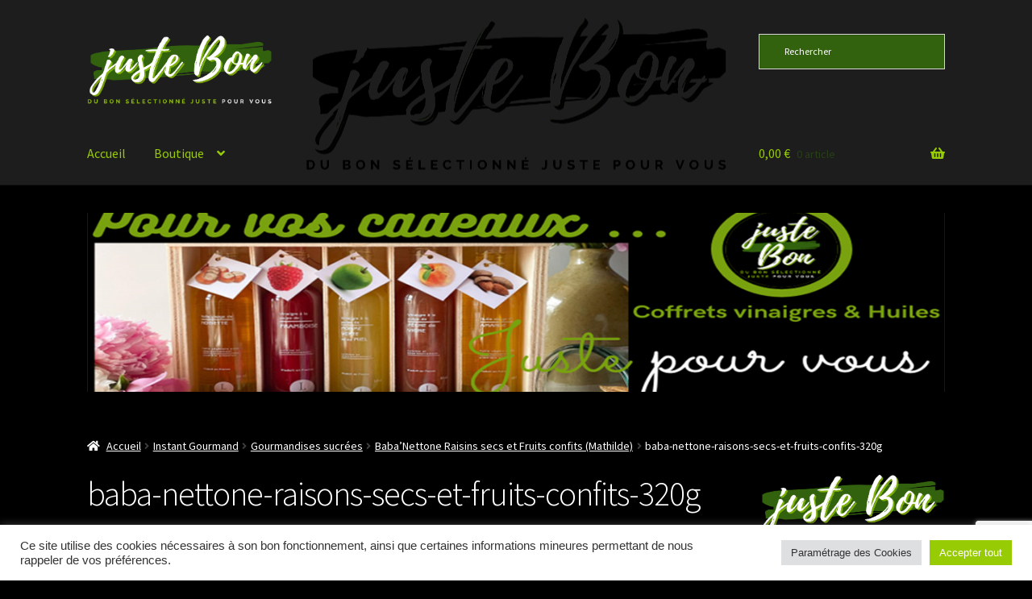

--- FILE ---
content_type: text/html; charset=utf-8
request_url: https://www.google.com/recaptcha/api2/anchor?ar=1&k=6Lf60hMfAAAAAF3OWahEiNjYuPSFgrRlmIa_bmlw&co=aHR0cHM6Ly93d3cuanVzdGVib24uZnI6NDQz&hl=en&v=N67nZn4AqZkNcbeMu4prBgzg&size=invisible&anchor-ms=20000&execute-ms=30000&cb=ejtu36fr4kpr
body_size: 48929
content:
<!DOCTYPE HTML><html dir="ltr" lang="en"><head><meta http-equiv="Content-Type" content="text/html; charset=UTF-8">
<meta http-equiv="X-UA-Compatible" content="IE=edge">
<title>reCAPTCHA</title>
<style type="text/css">
/* cyrillic-ext */
@font-face {
  font-family: 'Roboto';
  font-style: normal;
  font-weight: 400;
  font-stretch: 100%;
  src: url(//fonts.gstatic.com/s/roboto/v48/KFO7CnqEu92Fr1ME7kSn66aGLdTylUAMa3GUBHMdazTgWw.woff2) format('woff2');
  unicode-range: U+0460-052F, U+1C80-1C8A, U+20B4, U+2DE0-2DFF, U+A640-A69F, U+FE2E-FE2F;
}
/* cyrillic */
@font-face {
  font-family: 'Roboto';
  font-style: normal;
  font-weight: 400;
  font-stretch: 100%;
  src: url(//fonts.gstatic.com/s/roboto/v48/KFO7CnqEu92Fr1ME7kSn66aGLdTylUAMa3iUBHMdazTgWw.woff2) format('woff2');
  unicode-range: U+0301, U+0400-045F, U+0490-0491, U+04B0-04B1, U+2116;
}
/* greek-ext */
@font-face {
  font-family: 'Roboto';
  font-style: normal;
  font-weight: 400;
  font-stretch: 100%;
  src: url(//fonts.gstatic.com/s/roboto/v48/KFO7CnqEu92Fr1ME7kSn66aGLdTylUAMa3CUBHMdazTgWw.woff2) format('woff2');
  unicode-range: U+1F00-1FFF;
}
/* greek */
@font-face {
  font-family: 'Roboto';
  font-style: normal;
  font-weight: 400;
  font-stretch: 100%;
  src: url(//fonts.gstatic.com/s/roboto/v48/KFO7CnqEu92Fr1ME7kSn66aGLdTylUAMa3-UBHMdazTgWw.woff2) format('woff2');
  unicode-range: U+0370-0377, U+037A-037F, U+0384-038A, U+038C, U+038E-03A1, U+03A3-03FF;
}
/* math */
@font-face {
  font-family: 'Roboto';
  font-style: normal;
  font-weight: 400;
  font-stretch: 100%;
  src: url(//fonts.gstatic.com/s/roboto/v48/KFO7CnqEu92Fr1ME7kSn66aGLdTylUAMawCUBHMdazTgWw.woff2) format('woff2');
  unicode-range: U+0302-0303, U+0305, U+0307-0308, U+0310, U+0312, U+0315, U+031A, U+0326-0327, U+032C, U+032F-0330, U+0332-0333, U+0338, U+033A, U+0346, U+034D, U+0391-03A1, U+03A3-03A9, U+03B1-03C9, U+03D1, U+03D5-03D6, U+03F0-03F1, U+03F4-03F5, U+2016-2017, U+2034-2038, U+203C, U+2040, U+2043, U+2047, U+2050, U+2057, U+205F, U+2070-2071, U+2074-208E, U+2090-209C, U+20D0-20DC, U+20E1, U+20E5-20EF, U+2100-2112, U+2114-2115, U+2117-2121, U+2123-214F, U+2190, U+2192, U+2194-21AE, U+21B0-21E5, U+21F1-21F2, U+21F4-2211, U+2213-2214, U+2216-22FF, U+2308-230B, U+2310, U+2319, U+231C-2321, U+2336-237A, U+237C, U+2395, U+239B-23B7, U+23D0, U+23DC-23E1, U+2474-2475, U+25AF, U+25B3, U+25B7, U+25BD, U+25C1, U+25CA, U+25CC, U+25FB, U+266D-266F, U+27C0-27FF, U+2900-2AFF, U+2B0E-2B11, U+2B30-2B4C, U+2BFE, U+3030, U+FF5B, U+FF5D, U+1D400-1D7FF, U+1EE00-1EEFF;
}
/* symbols */
@font-face {
  font-family: 'Roboto';
  font-style: normal;
  font-weight: 400;
  font-stretch: 100%;
  src: url(//fonts.gstatic.com/s/roboto/v48/KFO7CnqEu92Fr1ME7kSn66aGLdTylUAMaxKUBHMdazTgWw.woff2) format('woff2');
  unicode-range: U+0001-000C, U+000E-001F, U+007F-009F, U+20DD-20E0, U+20E2-20E4, U+2150-218F, U+2190, U+2192, U+2194-2199, U+21AF, U+21E6-21F0, U+21F3, U+2218-2219, U+2299, U+22C4-22C6, U+2300-243F, U+2440-244A, U+2460-24FF, U+25A0-27BF, U+2800-28FF, U+2921-2922, U+2981, U+29BF, U+29EB, U+2B00-2BFF, U+4DC0-4DFF, U+FFF9-FFFB, U+10140-1018E, U+10190-1019C, U+101A0, U+101D0-101FD, U+102E0-102FB, U+10E60-10E7E, U+1D2C0-1D2D3, U+1D2E0-1D37F, U+1F000-1F0FF, U+1F100-1F1AD, U+1F1E6-1F1FF, U+1F30D-1F30F, U+1F315, U+1F31C, U+1F31E, U+1F320-1F32C, U+1F336, U+1F378, U+1F37D, U+1F382, U+1F393-1F39F, U+1F3A7-1F3A8, U+1F3AC-1F3AF, U+1F3C2, U+1F3C4-1F3C6, U+1F3CA-1F3CE, U+1F3D4-1F3E0, U+1F3ED, U+1F3F1-1F3F3, U+1F3F5-1F3F7, U+1F408, U+1F415, U+1F41F, U+1F426, U+1F43F, U+1F441-1F442, U+1F444, U+1F446-1F449, U+1F44C-1F44E, U+1F453, U+1F46A, U+1F47D, U+1F4A3, U+1F4B0, U+1F4B3, U+1F4B9, U+1F4BB, U+1F4BF, U+1F4C8-1F4CB, U+1F4D6, U+1F4DA, U+1F4DF, U+1F4E3-1F4E6, U+1F4EA-1F4ED, U+1F4F7, U+1F4F9-1F4FB, U+1F4FD-1F4FE, U+1F503, U+1F507-1F50B, U+1F50D, U+1F512-1F513, U+1F53E-1F54A, U+1F54F-1F5FA, U+1F610, U+1F650-1F67F, U+1F687, U+1F68D, U+1F691, U+1F694, U+1F698, U+1F6AD, U+1F6B2, U+1F6B9-1F6BA, U+1F6BC, U+1F6C6-1F6CF, U+1F6D3-1F6D7, U+1F6E0-1F6EA, U+1F6F0-1F6F3, U+1F6F7-1F6FC, U+1F700-1F7FF, U+1F800-1F80B, U+1F810-1F847, U+1F850-1F859, U+1F860-1F887, U+1F890-1F8AD, U+1F8B0-1F8BB, U+1F8C0-1F8C1, U+1F900-1F90B, U+1F93B, U+1F946, U+1F984, U+1F996, U+1F9E9, U+1FA00-1FA6F, U+1FA70-1FA7C, U+1FA80-1FA89, U+1FA8F-1FAC6, U+1FACE-1FADC, U+1FADF-1FAE9, U+1FAF0-1FAF8, U+1FB00-1FBFF;
}
/* vietnamese */
@font-face {
  font-family: 'Roboto';
  font-style: normal;
  font-weight: 400;
  font-stretch: 100%;
  src: url(//fonts.gstatic.com/s/roboto/v48/KFO7CnqEu92Fr1ME7kSn66aGLdTylUAMa3OUBHMdazTgWw.woff2) format('woff2');
  unicode-range: U+0102-0103, U+0110-0111, U+0128-0129, U+0168-0169, U+01A0-01A1, U+01AF-01B0, U+0300-0301, U+0303-0304, U+0308-0309, U+0323, U+0329, U+1EA0-1EF9, U+20AB;
}
/* latin-ext */
@font-face {
  font-family: 'Roboto';
  font-style: normal;
  font-weight: 400;
  font-stretch: 100%;
  src: url(//fonts.gstatic.com/s/roboto/v48/KFO7CnqEu92Fr1ME7kSn66aGLdTylUAMa3KUBHMdazTgWw.woff2) format('woff2');
  unicode-range: U+0100-02BA, U+02BD-02C5, U+02C7-02CC, U+02CE-02D7, U+02DD-02FF, U+0304, U+0308, U+0329, U+1D00-1DBF, U+1E00-1E9F, U+1EF2-1EFF, U+2020, U+20A0-20AB, U+20AD-20C0, U+2113, U+2C60-2C7F, U+A720-A7FF;
}
/* latin */
@font-face {
  font-family: 'Roboto';
  font-style: normal;
  font-weight: 400;
  font-stretch: 100%;
  src: url(//fonts.gstatic.com/s/roboto/v48/KFO7CnqEu92Fr1ME7kSn66aGLdTylUAMa3yUBHMdazQ.woff2) format('woff2');
  unicode-range: U+0000-00FF, U+0131, U+0152-0153, U+02BB-02BC, U+02C6, U+02DA, U+02DC, U+0304, U+0308, U+0329, U+2000-206F, U+20AC, U+2122, U+2191, U+2193, U+2212, U+2215, U+FEFF, U+FFFD;
}
/* cyrillic-ext */
@font-face {
  font-family: 'Roboto';
  font-style: normal;
  font-weight: 500;
  font-stretch: 100%;
  src: url(//fonts.gstatic.com/s/roboto/v48/KFO7CnqEu92Fr1ME7kSn66aGLdTylUAMa3GUBHMdazTgWw.woff2) format('woff2');
  unicode-range: U+0460-052F, U+1C80-1C8A, U+20B4, U+2DE0-2DFF, U+A640-A69F, U+FE2E-FE2F;
}
/* cyrillic */
@font-face {
  font-family: 'Roboto';
  font-style: normal;
  font-weight: 500;
  font-stretch: 100%;
  src: url(//fonts.gstatic.com/s/roboto/v48/KFO7CnqEu92Fr1ME7kSn66aGLdTylUAMa3iUBHMdazTgWw.woff2) format('woff2');
  unicode-range: U+0301, U+0400-045F, U+0490-0491, U+04B0-04B1, U+2116;
}
/* greek-ext */
@font-face {
  font-family: 'Roboto';
  font-style: normal;
  font-weight: 500;
  font-stretch: 100%;
  src: url(//fonts.gstatic.com/s/roboto/v48/KFO7CnqEu92Fr1ME7kSn66aGLdTylUAMa3CUBHMdazTgWw.woff2) format('woff2');
  unicode-range: U+1F00-1FFF;
}
/* greek */
@font-face {
  font-family: 'Roboto';
  font-style: normal;
  font-weight: 500;
  font-stretch: 100%;
  src: url(//fonts.gstatic.com/s/roboto/v48/KFO7CnqEu92Fr1ME7kSn66aGLdTylUAMa3-UBHMdazTgWw.woff2) format('woff2');
  unicode-range: U+0370-0377, U+037A-037F, U+0384-038A, U+038C, U+038E-03A1, U+03A3-03FF;
}
/* math */
@font-face {
  font-family: 'Roboto';
  font-style: normal;
  font-weight: 500;
  font-stretch: 100%;
  src: url(//fonts.gstatic.com/s/roboto/v48/KFO7CnqEu92Fr1ME7kSn66aGLdTylUAMawCUBHMdazTgWw.woff2) format('woff2');
  unicode-range: U+0302-0303, U+0305, U+0307-0308, U+0310, U+0312, U+0315, U+031A, U+0326-0327, U+032C, U+032F-0330, U+0332-0333, U+0338, U+033A, U+0346, U+034D, U+0391-03A1, U+03A3-03A9, U+03B1-03C9, U+03D1, U+03D5-03D6, U+03F0-03F1, U+03F4-03F5, U+2016-2017, U+2034-2038, U+203C, U+2040, U+2043, U+2047, U+2050, U+2057, U+205F, U+2070-2071, U+2074-208E, U+2090-209C, U+20D0-20DC, U+20E1, U+20E5-20EF, U+2100-2112, U+2114-2115, U+2117-2121, U+2123-214F, U+2190, U+2192, U+2194-21AE, U+21B0-21E5, U+21F1-21F2, U+21F4-2211, U+2213-2214, U+2216-22FF, U+2308-230B, U+2310, U+2319, U+231C-2321, U+2336-237A, U+237C, U+2395, U+239B-23B7, U+23D0, U+23DC-23E1, U+2474-2475, U+25AF, U+25B3, U+25B7, U+25BD, U+25C1, U+25CA, U+25CC, U+25FB, U+266D-266F, U+27C0-27FF, U+2900-2AFF, U+2B0E-2B11, U+2B30-2B4C, U+2BFE, U+3030, U+FF5B, U+FF5D, U+1D400-1D7FF, U+1EE00-1EEFF;
}
/* symbols */
@font-face {
  font-family: 'Roboto';
  font-style: normal;
  font-weight: 500;
  font-stretch: 100%;
  src: url(//fonts.gstatic.com/s/roboto/v48/KFO7CnqEu92Fr1ME7kSn66aGLdTylUAMaxKUBHMdazTgWw.woff2) format('woff2');
  unicode-range: U+0001-000C, U+000E-001F, U+007F-009F, U+20DD-20E0, U+20E2-20E4, U+2150-218F, U+2190, U+2192, U+2194-2199, U+21AF, U+21E6-21F0, U+21F3, U+2218-2219, U+2299, U+22C4-22C6, U+2300-243F, U+2440-244A, U+2460-24FF, U+25A0-27BF, U+2800-28FF, U+2921-2922, U+2981, U+29BF, U+29EB, U+2B00-2BFF, U+4DC0-4DFF, U+FFF9-FFFB, U+10140-1018E, U+10190-1019C, U+101A0, U+101D0-101FD, U+102E0-102FB, U+10E60-10E7E, U+1D2C0-1D2D3, U+1D2E0-1D37F, U+1F000-1F0FF, U+1F100-1F1AD, U+1F1E6-1F1FF, U+1F30D-1F30F, U+1F315, U+1F31C, U+1F31E, U+1F320-1F32C, U+1F336, U+1F378, U+1F37D, U+1F382, U+1F393-1F39F, U+1F3A7-1F3A8, U+1F3AC-1F3AF, U+1F3C2, U+1F3C4-1F3C6, U+1F3CA-1F3CE, U+1F3D4-1F3E0, U+1F3ED, U+1F3F1-1F3F3, U+1F3F5-1F3F7, U+1F408, U+1F415, U+1F41F, U+1F426, U+1F43F, U+1F441-1F442, U+1F444, U+1F446-1F449, U+1F44C-1F44E, U+1F453, U+1F46A, U+1F47D, U+1F4A3, U+1F4B0, U+1F4B3, U+1F4B9, U+1F4BB, U+1F4BF, U+1F4C8-1F4CB, U+1F4D6, U+1F4DA, U+1F4DF, U+1F4E3-1F4E6, U+1F4EA-1F4ED, U+1F4F7, U+1F4F9-1F4FB, U+1F4FD-1F4FE, U+1F503, U+1F507-1F50B, U+1F50D, U+1F512-1F513, U+1F53E-1F54A, U+1F54F-1F5FA, U+1F610, U+1F650-1F67F, U+1F687, U+1F68D, U+1F691, U+1F694, U+1F698, U+1F6AD, U+1F6B2, U+1F6B9-1F6BA, U+1F6BC, U+1F6C6-1F6CF, U+1F6D3-1F6D7, U+1F6E0-1F6EA, U+1F6F0-1F6F3, U+1F6F7-1F6FC, U+1F700-1F7FF, U+1F800-1F80B, U+1F810-1F847, U+1F850-1F859, U+1F860-1F887, U+1F890-1F8AD, U+1F8B0-1F8BB, U+1F8C0-1F8C1, U+1F900-1F90B, U+1F93B, U+1F946, U+1F984, U+1F996, U+1F9E9, U+1FA00-1FA6F, U+1FA70-1FA7C, U+1FA80-1FA89, U+1FA8F-1FAC6, U+1FACE-1FADC, U+1FADF-1FAE9, U+1FAF0-1FAF8, U+1FB00-1FBFF;
}
/* vietnamese */
@font-face {
  font-family: 'Roboto';
  font-style: normal;
  font-weight: 500;
  font-stretch: 100%;
  src: url(//fonts.gstatic.com/s/roboto/v48/KFO7CnqEu92Fr1ME7kSn66aGLdTylUAMa3OUBHMdazTgWw.woff2) format('woff2');
  unicode-range: U+0102-0103, U+0110-0111, U+0128-0129, U+0168-0169, U+01A0-01A1, U+01AF-01B0, U+0300-0301, U+0303-0304, U+0308-0309, U+0323, U+0329, U+1EA0-1EF9, U+20AB;
}
/* latin-ext */
@font-face {
  font-family: 'Roboto';
  font-style: normal;
  font-weight: 500;
  font-stretch: 100%;
  src: url(//fonts.gstatic.com/s/roboto/v48/KFO7CnqEu92Fr1ME7kSn66aGLdTylUAMa3KUBHMdazTgWw.woff2) format('woff2');
  unicode-range: U+0100-02BA, U+02BD-02C5, U+02C7-02CC, U+02CE-02D7, U+02DD-02FF, U+0304, U+0308, U+0329, U+1D00-1DBF, U+1E00-1E9F, U+1EF2-1EFF, U+2020, U+20A0-20AB, U+20AD-20C0, U+2113, U+2C60-2C7F, U+A720-A7FF;
}
/* latin */
@font-face {
  font-family: 'Roboto';
  font-style: normal;
  font-weight: 500;
  font-stretch: 100%;
  src: url(//fonts.gstatic.com/s/roboto/v48/KFO7CnqEu92Fr1ME7kSn66aGLdTylUAMa3yUBHMdazQ.woff2) format('woff2');
  unicode-range: U+0000-00FF, U+0131, U+0152-0153, U+02BB-02BC, U+02C6, U+02DA, U+02DC, U+0304, U+0308, U+0329, U+2000-206F, U+20AC, U+2122, U+2191, U+2193, U+2212, U+2215, U+FEFF, U+FFFD;
}
/* cyrillic-ext */
@font-face {
  font-family: 'Roboto';
  font-style: normal;
  font-weight: 900;
  font-stretch: 100%;
  src: url(//fonts.gstatic.com/s/roboto/v48/KFO7CnqEu92Fr1ME7kSn66aGLdTylUAMa3GUBHMdazTgWw.woff2) format('woff2');
  unicode-range: U+0460-052F, U+1C80-1C8A, U+20B4, U+2DE0-2DFF, U+A640-A69F, U+FE2E-FE2F;
}
/* cyrillic */
@font-face {
  font-family: 'Roboto';
  font-style: normal;
  font-weight: 900;
  font-stretch: 100%;
  src: url(//fonts.gstatic.com/s/roboto/v48/KFO7CnqEu92Fr1ME7kSn66aGLdTylUAMa3iUBHMdazTgWw.woff2) format('woff2');
  unicode-range: U+0301, U+0400-045F, U+0490-0491, U+04B0-04B1, U+2116;
}
/* greek-ext */
@font-face {
  font-family: 'Roboto';
  font-style: normal;
  font-weight: 900;
  font-stretch: 100%;
  src: url(//fonts.gstatic.com/s/roboto/v48/KFO7CnqEu92Fr1ME7kSn66aGLdTylUAMa3CUBHMdazTgWw.woff2) format('woff2');
  unicode-range: U+1F00-1FFF;
}
/* greek */
@font-face {
  font-family: 'Roboto';
  font-style: normal;
  font-weight: 900;
  font-stretch: 100%;
  src: url(//fonts.gstatic.com/s/roboto/v48/KFO7CnqEu92Fr1ME7kSn66aGLdTylUAMa3-UBHMdazTgWw.woff2) format('woff2');
  unicode-range: U+0370-0377, U+037A-037F, U+0384-038A, U+038C, U+038E-03A1, U+03A3-03FF;
}
/* math */
@font-face {
  font-family: 'Roboto';
  font-style: normal;
  font-weight: 900;
  font-stretch: 100%;
  src: url(//fonts.gstatic.com/s/roboto/v48/KFO7CnqEu92Fr1ME7kSn66aGLdTylUAMawCUBHMdazTgWw.woff2) format('woff2');
  unicode-range: U+0302-0303, U+0305, U+0307-0308, U+0310, U+0312, U+0315, U+031A, U+0326-0327, U+032C, U+032F-0330, U+0332-0333, U+0338, U+033A, U+0346, U+034D, U+0391-03A1, U+03A3-03A9, U+03B1-03C9, U+03D1, U+03D5-03D6, U+03F0-03F1, U+03F4-03F5, U+2016-2017, U+2034-2038, U+203C, U+2040, U+2043, U+2047, U+2050, U+2057, U+205F, U+2070-2071, U+2074-208E, U+2090-209C, U+20D0-20DC, U+20E1, U+20E5-20EF, U+2100-2112, U+2114-2115, U+2117-2121, U+2123-214F, U+2190, U+2192, U+2194-21AE, U+21B0-21E5, U+21F1-21F2, U+21F4-2211, U+2213-2214, U+2216-22FF, U+2308-230B, U+2310, U+2319, U+231C-2321, U+2336-237A, U+237C, U+2395, U+239B-23B7, U+23D0, U+23DC-23E1, U+2474-2475, U+25AF, U+25B3, U+25B7, U+25BD, U+25C1, U+25CA, U+25CC, U+25FB, U+266D-266F, U+27C0-27FF, U+2900-2AFF, U+2B0E-2B11, U+2B30-2B4C, U+2BFE, U+3030, U+FF5B, U+FF5D, U+1D400-1D7FF, U+1EE00-1EEFF;
}
/* symbols */
@font-face {
  font-family: 'Roboto';
  font-style: normal;
  font-weight: 900;
  font-stretch: 100%;
  src: url(//fonts.gstatic.com/s/roboto/v48/KFO7CnqEu92Fr1ME7kSn66aGLdTylUAMaxKUBHMdazTgWw.woff2) format('woff2');
  unicode-range: U+0001-000C, U+000E-001F, U+007F-009F, U+20DD-20E0, U+20E2-20E4, U+2150-218F, U+2190, U+2192, U+2194-2199, U+21AF, U+21E6-21F0, U+21F3, U+2218-2219, U+2299, U+22C4-22C6, U+2300-243F, U+2440-244A, U+2460-24FF, U+25A0-27BF, U+2800-28FF, U+2921-2922, U+2981, U+29BF, U+29EB, U+2B00-2BFF, U+4DC0-4DFF, U+FFF9-FFFB, U+10140-1018E, U+10190-1019C, U+101A0, U+101D0-101FD, U+102E0-102FB, U+10E60-10E7E, U+1D2C0-1D2D3, U+1D2E0-1D37F, U+1F000-1F0FF, U+1F100-1F1AD, U+1F1E6-1F1FF, U+1F30D-1F30F, U+1F315, U+1F31C, U+1F31E, U+1F320-1F32C, U+1F336, U+1F378, U+1F37D, U+1F382, U+1F393-1F39F, U+1F3A7-1F3A8, U+1F3AC-1F3AF, U+1F3C2, U+1F3C4-1F3C6, U+1F3CA-1F3CE, U+1F3D4-1F3E0, U+1F3ED, U+1F3F1-1F3F3, U+1F3F5-1F3F7, U+1F408, U+1F415, U+1F41F, U+1F426, U+1F43F, U+1F441-1F442, U+1F444, U+1F446-1F449, U+1F44C-1F44E, U+1F453, U+1F46A, U+1F47D, U+1F4A3, U+1F4B0, U+1F4B3, U+1F4B9, U+1F4BB, U+1F4BF, U+1F4C8-1F4CB, U+1F4D6, U+1F4DA, U+1F4DF, U+1F4E3-1F4E6, U+1F4EA-1F4ED, U+1F4F7, U+1F4F9-1F4FB, U+1F4FD-1F4FE, U+1F503, U+1F507-1F50B, U+1F50D, U+1F512-1F513, U+1F53E-1F54A, U+1F54F-1F5FA, U+1F610, U+1F650-1F67F, U+1F687, U+1F68D, U+1F691, U+1F694, U+1F698, U+1F6AD, U+1F6B2, U+1F6B9-1F6BA, U+1F6BC, U+1F6C6-1F6CF, U+1F6D3-1F6D7, U+1F6E0-1F6EA, U+1F6F0-1F6F3, U+1F6F7-1F6FC, U+1F700-1F7FF, U+1F800-1F80B, U+1F810-1F847, U+1F850-1F859, U+1F860-1F887, U+1F890-1F8AD, U+1F8B0-1F8BB, U+1F8C0-1F8C1, U+1F900-1F90B, U+1F93B, U+1F946, U+1F984, U+1F996, U+1F9E9, U+1FA00-1FA6F, U+1FA70-1FA7C, U+1FA80-1FA89, U+1FA8F-1FAC6, U+1FACE-1FADC, U+1FADF-1FAE9, U+1FAF0-1FAF8, U+1FB00-1FBFF;
}
/* vietnamese */
@font-face {
  font-family: 'Roboto';
  font-style: normal;
  font-weight: 900;
  font-stretch: 100%;
  src: url(//fonts.gstatic.com/s/roboto/v48/KFO7CnqEu92Fr1ME7kSn66aGLdTylUAMa3OUBHMdazTgWw.woff2) format('woff2');
  unicode-range: U+0102-0103, U+0110-0111, U+0128-0129, U+0168-0169, U+01A0-01A1, U+01AF-01B0, U+0300-0301, U+0303-0304, U+0308-0309, U+0323, U+0329, U+1EA0-1EF9, U+20AB;
}
/* latin-ext */
@font-face {
  font-family: 'Roboto';
  font-style: normal;
  font-weight: 900;
  font-stretch: 100%;
  src: url(//fonts.gstatic.com/s/roboto/v48/KFO7CnqEu92Fr1ME7kSn66aGLdTylUAMa3KUBHMdazTgWw.woff2) format('woff2');
  unicode-range: U+0100-02BA, U+02BD-02C5, U+02C7-02CC, U+02CE-02D7, U+02DD-02FF, U+0304, U+0308, U+0329, U+1D00-1DBF, U+1E00-1E9F, U+1EF2-1EFF, U+2020, U+20A0-20AB, U+20AD-20C0, U+2113, U+2C60-2C7F, U+A720-A7FF;
}
/* latin */
@font-face {
  font-family: 'Roboto';
  font-style: normal;
  font-weight: 900;
  font-stretch: 100%;
  src: url(//fonts.gstatic.com/s/roboto/v48/KFO7CnqEu92Fr1ME7kSn66aGLdTylUAMa3yUBHMdazQ.woff2) format('woff2');
  unicode-range: U+0000-00FF, U+0131, U+0152-0153, U+02BB-02BC, U+02C6, U+02DA, U+02DC, U+0304, U+0308, U+0329, U+2000-206F, U+20AC, U+2122, U+2191, U+2193, U+2212, U+2215, U+FEFF, U+FFFD;
}

</style>
<link rel="stylesheet" type="text/css" href="https://www.gstatic.com/recaptcha/releases/N67nZn4AqZkNcbeMu4prBgzg/styles__ltr.css">
<script nonce="AONFblwqxEbXNqO9BJlksQ" type="text/javascript">window['__recaptcha_api'] = 'https://www.google.com/recaptcha/api2/';</script>
<script type="text/javascript" src="https://www.gstatic.com/recaptcha/releases/N67nZn4AqZkNcbeMu4prBgzg/recaptcha__en.js" nonce="AONFblwqxEbXNqO9BJlksQ">
      
    </script></head>
<body><div id="rc-anchor-alert" class="rc-anchor-alert"></div>
<input type="hidden" id="recaptcha-token" value="[base64]">
<script type="text/javascript" nonce="AONFblwqxEbXNqO9BJlksQ">
      recaptcha.anchor.Main.init("[\x22ainput\x22,[\x22bgdata\x22,\x22\x22,\[base64]/[base64]/MjU1Ong/[base64]/[base64]/[base64]/[base64]/[base64]/[base64]/[base64]/[base64]/[base64]/[base64]/[base64]/[base64]/[base64]/[base64]/[base64]\\u003d\x22,\[base64]\\u003d\x22,\x22wpXChMKaSzLDgsOBw4cVw77DnsKaw5dgS0LDtMKlIwHCgcKOwq50SxZPw7NtPsOnw5DCssOSH1QNwoQRdsOJwodtCQFQw6ZpSmfDssKpXCXDhmMSY8OLwrrCo8OXw53DqMOcw4lsw5nDr8KcwoxCw6zDhcOzwo7ChMOFRhgIw6zCkMOxw6vDlzwfNT1ww5/Ds8OuBH/Dp3/DoMO4bWnCvcOTacKywrvDt8O2w5HCgsKZwo9Xw5MtwpZkw5zDtmvCvXDDon/Ds8KJw5PDsD5lwqZOU8KjKsKpMcOqwpPCp8KnacKwwqV1K35xN8KjP8OEw5gbwrZ/V8KlwrA+cjVSw59fRsKkwpEaw4XDpXthfBPDn8O/wrHCs8OzPy7CisOiwoUrwrEuw7RAN8O3bXdSK8O6dcKgPMOaMxrCk3shw4PDkHARw4BPwowaw7DCtWA4PcOcwqDDkFgdw4/CnEzCosKsCH3DoMOjKUhbbUcBMcKlwqfDpXHCt8O2w53DhG/DmcOicT3DhwB/wqN/w75awrjCjsKcwr8aBMKFfQfCgj/CmRbChhDDtncrw4/DncKIJCIcw5cZbMOWwrQ0c8OTRXh3RcOKM8OVScOwwoDCjEHCqkg+AcOeJRjCh8KqwobDr09mwqptGMO4I8OPw4LDkQB8w4XDmG5Ww6TCksKiwqDDk8Ouwq3CjV7DijZXw67CqRHCs8K0AlgRw6zDlMKLLlrCp8KZw5UiGVrDrknCrsKhwqLCtxE/wqPClAzCusOhw7YwwoAXw7vDug0OIsKlw6jDn2oJC8OPV8KFOR7DtcK8VjzCvsKnw7M7wos0IxHCucOLwrMvecOhwr4vVcOdVcOgAsOSPSZmw6sFwpF/w6HDl2vDlwHCosOPwq3ChcKhOsKvw5XCphnDn8OsQcOXd18rGwAaJMKRwqDCghwJw4bCvEnCoC3CuBt/woPDlcKCw6dQCGstw7DCvkHDnMKpDFw+w5BUf8KRw4McwrJxw6nDlFHDgGl2w4UzwrQDw5XDj8O7woXDl8KOw5sdKcKCw5LCiz7DisOobUPCtUvCpcO9ETjCqcK5anXCksOtwp0JIDoWwqDDqHA7dsO9ScOSwr7ChSPCmcKHWcOywp/DpglnCTjCsxvDqMKiwp1CwqjCrMOAwqLDvx/[base64]/Cp3XDtkzDu0QOWHM+by3CncKrW3Ikw4zCuMKHwr11CcOCwoRsYjbCiFYqw7jCsMO2wqDDhFErOjrCpkhRw6wgNMOEwrDCowjDqcO4w7Mbwoo5w4lSw7hQwp/Dh8O7w5bCjsOkdcKlw6F3w6XCgCUoKMO1K8KOw7zDoMOnwqfDosKLTsKHw5zCigVpwpVAwrtdSCHDtQLDhjRxdh8jw71kFMO6HsKHw7FtIsKsMcOXNCYUwrTCmcKzw6/DuHvDvD3Dv1hkw4NDwrNYwqbCqgRZwpHChEApOsOGwotcwqPCncKrw5wewqcKGMKGAWfDhWh4EcKmHRM6wpLDvMOKS8OpGmEBw7loVsKkCcKcw45uw4bChMOzexAzw4QSwpzCpCDCt8OfasOURx/DlcOUwqxow4kkw7fDmEjDiGF1w5gBNQDDkTUlEMOqwp/Dk3Edw5PCvsOTWnI3wrbClcKhwpvDpcObZCpgwqc/wq7CkxAUYizDtTPClMORw7HCmThOJcKoWsOHwqzDuyjCrFzCr8OxJk5fwq5HHU3CmMO8fsK5wqzDq0DCocO/w6otQEBsw7/CgsO4woQyw5vDu1bDnSfDgxwsw6jDqcKGwo/[base64]/CqW54CSXCucKWw7HDhEV9w75VwoXCkh1cwonCpAXDtMKcwrNfw5/DlMKzwo0EQsKZCcOVwpXCu8KWwqNMCE0ww5UFwrjDrDzDlyYTWWcvKF/Dr8Kra8KWw7pMMcO5CMOHazgXXsOECEZZwqJfwoYYZ8OnCMKiwozCkybCpA1eR8KawrfDtTU6VsKeUcOeVHESw6HDu8OwMHnDlcKsw6IYchrDq8K8w59Le8KfQCDDqWVfwo1ZwrbDisO1fcO/woDCtcKNwofCkEp2w7bClsK+PybDp8Omw71EBcK2Ohc6CMK8UMOTw4LDnVcDE8OgVcObw6/CsDDChsO/XMODDhLCvcKcDMKjw5UnZC4we8K9EsO9w4DClcKGwp9LRsKHWcOKw4JLw4jDusKwNWTDtD4+wqBuD19Rw67DujHCh8O3TWRKwrAGOXbDi8OcwrPCrcONwobCocKzwqDCoiA6wqzCrVjCmMKQwqUzbS/DhMOqwrPCq8KBwrxtwrTDhzkAa07DnTvCqnQgREPDjg8pwrbCjyogDMOjLFxFVMKQwq/[base64]/wr7DjWhLwrRiMWfCoMKCw6YgEXJXwo/[base64]/DhFxrVQY+wpwCwptFw7LCqw3DmjgTKizDqcO/fW/CiQXDpcK4PCHCtcKlwrbCvMKIDxp2CH4vAsK/w4ZRHDfDnyF2wo3CnG9uw6UXwp/DhsOkKcOfw4/DhcO2X0TCrsOlWsONwpF4w7XDk8KoJDrDjTgGwpvDqVIpFsO6YVsww4PCu8Odwo/[base64]/DkDbDrUwGw5XDoMOjOcOlOivDu2jCmnzCocKZGBgLR3rCsH7DrsKlwrhWSDttw4XDsiYWTGTCtWXDmxdUTHzCnsO5YsKtEU1CwohPSsK8w4EWDSASWMOBw6zCicKrKzFWw6fDmsKpHlANTMK/CMOSaSbCkmgcw4XDlMKLwrYALxDCkcKcJ8KSQWnCnyfCg8KnZhF4KB3CucKFwq0rwoEKY8KMTcOjwrjCt8OeW29FwpRAa8OiJMK1w47Cp25mNsKywoBeKwcFVcKDw47CmzTDrcOow63DtsKdw7bCvsKoB8OfRhc/[base64]/AQ5fw4ZJw6zDqQtXw7LDq8K2MRLDh8K+w64bPcOVMMOhwpHDh8OyO8ORRwBvwpUqAsODfMKow7LDtB1FwqhoHB5lwrnDtcKVBsKkwoYaw7jDkMOsw4XCowNDGcKCacOTAj/[base64]/CqMKuEQsGw6lPwqsEBhl0ZcKFSjrDoMOqw5fCk8KEwp3DqsO5wqvCoA3CvMOHOA7CpQY5FhRHwozDrcO4LMKGGsKFcnvDs8OIw7VUdcO+L3p7e8KdY8KbVCzCqWrCmcODwoPCh8OZF8ObwqbDkMOrw77DlWZnw6clw5Y8JVccUFlBwoXCkiPCrVbCulHCvg/[base64]/[base64]/[base64]/ClHfDnUbCjcK0w5wbWmzCrVPDm8KbTMOmS8Old8OVTxTDp1k0w4JiYcOGOAd1egFUwovCmMKTPEDDqcObw4jDs8OhcF8eezrDpcOsRMOvZi8fHGRBwp3CpRRfw4LDn8OxJiY2w7bCtcKNwr5Pw7Idw4XCqGhxw6AhJitSw6TDscOawpDCkVTChghrVMOmA8OLw5/[base64]/[base64]/CnVLCiWBUC8O1E8K6U8OnVMOdTMORYsKIw5rClU7CtXTDnsORelzCpQTCmcK0YsO4woXDusOWwrJFw5TDvj4tWyDDqcKZw7bDmiTDi8OswpIaLMK6DsOxe8KNw7ptw6PDtWrDrkHCj3LDhB7DtBvDosOKwq9Tw7zCtcOgwqlOwrhrwr8/w5wlw6nDgMKFXDLDpSzCswTChsOGJcO6HsK+EsOXNMOADMKJaQ5XEx7CucO9EMOaw7MAMx8oOsOswqhiEsOrO8OBTsKFwpLCm8OkwpNzVsOgOnnCtTjDtBfCpDrCo0tgwqIMXSsCecKMwp/DgkHDtiwHw4nCiVvDlsOSdMK/woNtwofDvcKHwohOwr/CvsO4wo8Dw4Z0w5XDj8Oew4PDgA/CnU3CqMOcUTTDj8OfKMOxw7LCmQnDisObw791QMO/[base64]/JMOew5F/w6rChcK6ccK9wonDhMKSwpHCv8Kuf8K6wqRKDsOqwrrCo8OIwpzDn8Ohw7gwAcOdLcOGw4rClsK0w7Udw4/DmMO1ckkpFUkFw4o1fCExw7JDwqpWa3fDgcOww6Rfw5J9Zj7Dh8OtEw/CgRcpwovCg8KNXwTDjwMIwovDlcKmw6bDksKgwp0iwr5JBGQUJ8Kow5PDl0nDjGFmAB3DtMOnI8OEwo7Cj8KGw5LCisK/w7nCrAhnwqFZPMK2TMOBw57CiXlfwoMNTsKmB8Kcw47DoMOywqJYH8Knw58KL8KKcw9yw6LChsOPwqHDtAYeY3V6FcO2wr/DqD4Cw6Y8UsOPwoM/H8Kpw5XCpDtOwq0fw7Ffwromw4zCj03CksOnG0HCoRzDvsODFBnCkcKsWEDCrMOKUh0qw6/CmyfDj8OqScKNcTTCu8KNw6rDkcKYwofDn38bfSVkaMKELXpVwpFIesOJwr1gc3Z9w4PCmhEXFA90w7PDi8O+FsOjw4hPw510woACwo/DhDRFditZCiZyHE/Cj8O2WQ9XPnrDjkXDuj3DuMOxE1xUOmAlR8KpwoHDpHZ0OVoYw5bCsMOqGsOvwqMMN8OlYAQxBgzCgMKoEGvCriVdEsK/wqDCtsKEK8KtAsOmBAXDlMO4wpfChD/DsX1CSsKmwqPDlsOiw7lbw6wcw57CpmHDiThLKMOnwqvCvcKCJj9FVsKdwrsOwqrDkH3CmcKLdhsMw4o0wptIbcKmESASZcK5SsK+w6fDgT1XwrNfwqXCn2QCwps/w4jDicKIUsKWw53DpC1iw4FtGT4+w4zDv8OgwrzDksK7cX7DnEnCq8OeXjg+F3/DqcKGf8OQfxcyHyU3FSLDt8OcBC0PUglUwoDDvH/DqsKTwoUawr3CrEghwrsxwo52fC7DocO4FMOVwq/CnsKhZMOuV8K1Ixt5YBBkETlywr7CoTfCk3MFAyLDocKJFEfDlMKnbHbCgB45dcKKUSnDlMKKwqrDqV0sesK8ScOGwq80woHCpsOjWh81w6XCjsOgw69wT2HCkcOzw5tzw6TDncOMLMOiDhhawr/DpsOZw7NGw4XDghHDg085fcKbw7diJk4MJsKhYsOdwojDksOWw4PDp8Kow69twp3CtMO5HsOhHcOGbUDCl8OuwrpgwqgOwpAGdQPCuDHCixt2e8OgGmrDmsKgc8KaZljDh8OYOsOBYkLDrMOARg7DrjPCqMOiHMKQIy3DhsK6fm8dYH0ib8O2EngPwrtaBsK8w45Ywo/ChVQvwpvCssKiw6bDpsKhE8ObVicBPBAbZCHDvcO4CkVSPMKoeEHCpcKZw7/DqmxJw6DClsKpGC4HwroRMMKcc8KETi/CucKZwqMxD2bDpMOSL8KUwpc5wrfDtAvCoVnDsCtOw6MzwrPDjcOWwp4pc3/DisO4w5TDowpSw4zDncK9O8OCw6DDnBrDqsOMwrDDtsOmwqTDncO+w6jDkgjDmsKsw4QxSmFJwrTCn8Oaw6rDpgo9MyDCq2NKGcK+L8OGw6DDlsKuwqtGwoNRK8OwaynCiAfDpkHDgcKvJsOvw5lHCMOmZMOOwq/CsMK1XMOyGMKgw5zCjhkwLMKIMCrCuhjDmULDt3omw5IJDnTDvsKdwo/DucOvH8KMHsKmbMKFfcKjI3FDw7gYV1EswoHCoMOQDwbDrMK/A8OWwocxwqM8W8OMwpbCs8KSDcOyNRbDucK+GjxtTELCgEpWw5FBwr/DpMKyZcKAdsKXwqJUw7g/Ak1oPiPDoMO/[base64]/CicOuacKBw75uwq/[base64]/CqA/[base64]/ChMOyw43DssOMR1rDi8OQwoJ0wrxZOH5wMsOPeA5jwoHDp8ORaDwqYFxfDsKzbsKrGBPCokFtccKxZcO+fHxnw6TDmcKzMsOCw6oYXHjDiV96WWjDrsO/w4rDgA3DgFvDsR3DvcOqFTJeaMKgcydXwr8RwpPCv8OADcOAPMKffXx1wqzCnyo7A8K5wofCh8ODJMOKw7XDkcOqGkNfJMKFLMO6wobDoG3DpcKLWVfCnsOcUh/Cn8ONZSATwqUYwqMkwonDj1PCs8OIwow0cMOySsO2GsKZH8ODHcOYO8KgJ8Kvw7ZCwoAawrImwqxiQMK9Jk/DqMKSSihhXTogGsOLbMKpHsK0woJKRknCh3LCsm3DuMOpw4Jcb0bDvMOhwprDosOVwrPCmcKJw7hjcMKYODYiwpHCiMOKaSzCqXlJMsKtAUHDtsKRwoRHT8Klwq9Nw4LDgcOrOTMqw6DCkcKhJUgVwo/Dkx7DknLCssKBKMOlYHU9w5zCuDnDkDrCtQJow4kOPcKcwojChwpEwrs5wpVyHMKswr80MD7DrBHDm8K2woxyL8KTw5Vtw6B9wqtNwqxJwqMYw6/[base64]/[base64]/DhMKXwp3CscK3SMO5woPCmU/[base64]/[base64]/Ci8KaJcKLJywyLMKYORJ1WlLCl8Kzw4oKwoHCrzLDlsKCYsKzw5QcRsK9w7nCjsKBXwzDl0HCjsKjY8OUw6zCqizCihclI8OmEsKTwr/DizDDicKXwp3CqMKYwosSAAXClsOePFIqccO+w6o4w5AHwoLCnH59wqMIwrPCoy82T10BAXnCiMO/ccKnXycMw75ufMOIwoYHd8Kuwrksw7XDjHsxeMKFCHlLFcOFSnLCty3CqcOhTFHDgiAGw6xyFBFCwpTDhg/Dq2J1EFYew5TDmixgwpk4wo5dw5hkOMKew4HDo2XCo8OIwofCssOxw54SfcOAwo0ZwqU1wrkoVcOhDsOUw4rDpsK1w4vDpWPCncO7w5nDh8KKw69aW1kkwrLCnWjCj8KAcFhkYMOVYytKw6zDqMO9w53DuhtxwrIcwo1NwrbDpsKQBm0Ow6rDs8O1VcO/w69YOgDCu8OqMg0Xw6hwasKhwr/DmR3Co1LCvcOkJ0jDiMORw6bDp8OaRmfClcOCw70uYgbCpcKFwo92wrjCtVZVYlLDswvCjsO+WwXCqcKEAXlcGMOwCcK5J8KcwpICw5bCiS1GJ8KSOMOpAsKHOsOfcBDCkWbCkWPDpMKIIMO0OcKaw7p4KsKLdcOqwrAcwoMhNkcWbsO1bDHCkMKcw6DDpMKPwr/CqcOrPcKhf8OMa8OvD8OCwogGw4bCrS3CrE0sZl3CgsKjTWbDoAcqVjvDjEVBwq09E8KFWArDvhlGw6d0wrfClB/[base64]/w6/Cl8KcwrEjw4HDn0LDlMO9w47CiTzChD3ChMK2SxtBMMO2wrZnw7/Dm29Aw79uwpVZbsKZw7ouEivCu8ODw7B+w7hJOMOJAcKJw5Rpw6Yzw6Ngw4DCqFXDvcOzR1/DhBlrw6vDr8OOw7xvDgrDtsKbwqFQwpFsTBvCgnRow6LCnHYmwocjw5/[base64]/[base64]/DrMOtwpzDv0t+w6DCqMOfwr7CnsOFQMKLCUZdGcKLw4h5IRTDpFzCtnbDtsK6OQISw4p7YjQ6f8O9w5XDrcO5RWXDjB8hXjIYZGHDmwwbMyLDlmvDtw4mFmrCncOnwo/CsMKtwqLCjWA2w6/CosKbwoAAQ8OHRcKKw6g7w4xcw6HDrMOIw7ZyBQBkc8OJCTtWw7oqw4F5RHp3RTzCnErCicKxwoptYTk+wrHCisO8wpkKw7bCksKfwos4H8KVdCHCkFcHdkDCm0DDksO5w74twrBrDxFHwqHCpgRJUXdLQsOOwpvCkz7CisKTWsO/F0UuU1rDm3XCpsKzwqPCgRnCicOsJMKEw5p1w4fDnsOHwq9uM8OFRsOpw7LCvnZOIz3CnyvCikfDt8KpVMOJGTcbw5ZPCnDDr8OcbMOBwrB2woUQw7dHwrrDicOYw43Dm3sKannDr8Oiw77DscKPwqbDpA5xwp5IwoHDlHvCg8KDXsK/woLCnsKTecOyTlsxVMOVw4nDtRzDkcOIR8KVw6RqwokVw6XDtcOuw7/DvmjCksKlLcKXwrTDu8OQMMKRw7l2w4cWw7ZkTMKqwp1awrATRG3Ch2zDkcOfVcO1w7jDoF3CvQwCbHTDocK7wqjDoMOIw6/[base64]/CkMKNJcK0IRXDgwdUwqXDmcKrw6o4Citfw6DDjMOJWxNawp7DhMKmbMO2w7vCjnh0YxrCmMOSa8KXw7TDuSXCgsOowr/CksOse11/[base64]/wr3DlArDqMONLsOFGQU0XcOJbcKmbifDiUvCtWVSZ8Odw7fDlsOfw4/DkFXDtsO9w7XDmUfCqF9ew780w6ccwqJww5DDpMKnw5DCicOowpMsWwwOJWLCksOqwrIHesKNTyEnw7w9wqnDtMKIw5VAw55bwqvDlsKlw5zCmsKMw5glO0rDtUnCshYXw5cCw6Rxw4vDgxk/wrAAF8KpfsOZwoTCmwRWQsKKY8OqwoROw45Mw5w+wrbDv1Eqwr1zPBhhNsO3QsO4w57DmWJUBcOzGjcLAWACTDp/[base64]/ClcOKUUkABgPDqcKGTsOSCSQ/HjwEw7cJwrNSd8ONw5o7Zw9kPMOeQcOww5HDkjDCtsO1woPCtQnDlSTDv8KNLMO/[base64]/Ck3bDt8OTS8OdOWjDksKCWcK7LcK9w4ANw7R1w4stSF/Ci03CqSnCksOQL09oBjjCvloawqgGQjzCusK1TCkwFcKWw4BDw7vCj0HDnMKLw4l6w5PDgsOdwptgE8O7wrp7w4LDlcObXm7CqxbDvsOuwptmdRXCo8OZIErDtcOFTsKfTCFXesKOwoTDt8KXFWPDlcOUwrELQmLDgsO6cQnCvsKvCA3Dp8K7w5dIw4XDqE/[base64]/[base64]/Cq8OTwpjCoMKxJnjCisOHwpnComxma1PCrMOZO8K2D3nDhcOvX8OWa1LCl8OIPcKFOC/[base64]/JFHDncOJw6w+wph8dhLDtMODDBRxKwHDig/CmiUxw5pRwosWI8OawpF+ZcOrw6EAb8KEw7saP3YpNg9kwrTCsSQqWlrCon8MJcKrWCgtP19lcQolDsOow57CgsK0w4Baw4QpQMKTOsOQwqF/wr/[base64]/DtcOPw69ZAMOiVcOeQTnCgDfCrsK7EFfDgcKqF8KLOWTDpMOLYjtpw5LDtsK3HsOfBG7Ckw3DssK6wr7DtklOfV8HwpEhwqdsw7jColnDhcK6w6jDml4iWQI5wr0vJC0+UBzCm8KINsKFH2VTGh7DpsKZPB3Dl8OMdEzDisKPJ8Otwqsww6McXC/Dv8KKwofCm8KTw5TDnMK8wrHCnMO0w5vDh8O4QMKQMCzDrDTDicOIW8K6w68LT3ISDiPDo1I0LW3DkDUKwq9lRgl5ccKbw5vDiMKjwpLCqXHCtVnCinkjWcKQXMOtwp4WFzzCphdMwptswqjClmR2wrXCs3PDs1YYGinDpw/CjBo8w7tyeMOoHcORBk3CssKUwqzCp8Kmwo/Dt8O+P8KlesO5wotOwpPDpcKow5E/wq7CtsOKO3/CoUo5wrXCjlPCqEPCpsO3wqQowpnDoVrDjyQbIMOQw7/[base64]/[base64]/CnSNFG8K8RjBjwptfLMOpw7A3w4/CqHULwqnDpcOmEBjDiSnDl05Lwr4XIMKEw7wZwoPCo8ORw7jCpxxhXcKHdMOSEnbChCPDgsOWwodbXMKgw68tb8KDw7tIw7YEK8KMHTjCjHHCnMO/[base64]/[base64]/DtcKIwoVXbSDCjsK6wrEERhphwp8rHm/DkTTCh0Yyw4XDpkrCnsKcB8K6w5J3w6EVWzIvBzZfw4nDjQpnw4nCky7CtxNPazTCrcOsQGbCtsK2W8K5wrwBwoDCuUdwwodMw7FkwqLCisKCWjzCksKpw53ChxfDksOVw73DtsKHZsOTw6fDmjIYDsOqw6sgAUgVw5/DtQbDuDAfDWPCjBvCkhVBFsOnFAMgwr0Tw7RNwqvCqjXDsgLCu8OsZ3xORsO9eyfDqX8nJUgWwqPDhMOvDz1SU8Ojb8KPw4Qhw4LDpcOew6ZiZDcZDX9dM8OIRcKdXMO9BxXDi1LDqC/[base64]/Djm/DlDLDkcKNeMOlw78aw5NLU13CqUfDgzRKfzzCg0fDp8OMBWTCjl5kwpzDgMOow5TCsjNCw4FPFkfCkhNGw47DocOiLsOQZQkdBmvCugjDscONw77DicKtwrHDvsOOwqtcw4TCucOyfk49wo5pwoPCoFrDpMOJw6RaQMOFw4E2M8K0w4VLw4Q9fW/[base64]/CjWPCuGDCg8O8w5HCgn7DqX0aP2oswrEyD8OkCcKsw6Nxwrs9wqvDr8KCw7kAw4/DkwYnwq8IasKCChnDqjp0w4hcwpZ1aV3DiDY8wrIzfcOUw48hOsORwr0hw4ZTcMKoX3QHI8KpR8K/IX1zwrN7VCbDrsORMMOsw6PClDHCoT/[base64]/w48ow6FXWilhw6bCtcOzRTF6w4pJwo5nwpHDryXDmAjDlMKoclnCvEPClMKhKsOmw7FVeMO0J0DDnMOBw5jCgXbCsCLCtGwywqDChl7DlcOIfcONYzhiF3DCtMKNw7p1w7R/w5lDw5PDpcKybcKtasKGw7NAbwJ8aMO2Ulwvw7BYOFZawpxTwqA3UCVPIzx9woPCqA7DsX7DisOTwpIBwprCnwLClcK4eF7Dn0IVwpLCpTxDS2nDgkhrw5DDv0EawrDCvsO7w7HDpynCmR7CvSpRYBIVw5fCizpAwojCpcO6w5nDrWEzw7wlSgvDkDsGwo/CqsOJIgHDjMOLbgzDnCvDtsOSwqfCtcKywqbCosOedEjDm8K1Ggd3EMOFwoDChCdNTlw1RcKzRcKSanfCq1DCmMORJAbCrMKsNMKkXsKwwrtuJMKhY8OPN2RpM8KKwpdSUGDDvMOhcsOmNcO9d3HCgcKPw7/CmcOQKUnDhgpRw5QHwrLDhMKuw4R6wopww4vCo8OEwr5yw6QPwo4nw63CmsKawrvDmAzCkcObej/DvE7CrR/DggvCqcOFMMOGRMONw6zClsOOZlHChMOQw6EnRHjCiMO3SMKiBcOkf8OcQE/CqQjDmQvDkX8WKEYUYV8Cw6hZw4XChzTCnsKddFF1ICnCgMKcw4YYw6FWZw7CrsOfwrfDvcO+wq7CoHXCu8KOw7UNw6PCu8KKw7wwVD/DucKLa8KTAcKIZ8KAOcKfX8KSdDl/Yj/Cj1zCr8K1QnjCvsKaw7XClMK3w6XCuATCkD8bw7/Cr2snWAzDplcSw5bCjUnDuA8CTyjDiTZ7EcOnw5w4OwnCnsO/LcO6wo/CjsK5w63CicOEwr8XwpxawojCvAAmBnV/CcK5wqxkw7hpwrgrwojCkcOWCcKFI8OsX1Jzc08Qwq1pFsKjFcKZasOyw7MQw7cPw5vCoxRqcMO/w4PDhcOiwrM4wrTCu2TDrcOdW8KYHVIsQSDCuMOzwoTDhcKMwpjCixbCg0YrwrsgWsKwwpDDrBjCksKxUcOaBSDDiMKBZFVaw6PDtMKrfxDCgFUVw7DDl0sGBU1UIUN4wp5rWxpmw6vDgwEVfz7DimrDvcKjwqJKw5jCk8OiHcOjw4YJwq/CiEh3woHCmBjCpxNxwpp+wp0UPMK9YMKNBsKIw4o3wo/Du3pLw6zDmQFNw6MKw65AJsOww78xO8KnAcOywp5rBMKzDUnCgynCosKEw7o7I8OhwqTDrX/DtMK1RcOhJMKjwqsrARcMwqZKwpLCssOnwoN6w4VzEE84IjbDqMKRMcOew6XCj8Kkw7dqwoYPMsK5MlXCn8KDw7jCh8ODwpIbEMOYd27CicKPwrvDl3FYEcKDMQ3DrEvDpsOCfWdmw7geEsO0wrfDnHxoBGNqwo/[base64]/CpmPCszokw4LCoFHDszgKDsKkMjjCnVVUZsKBVVkQPsKsLsKHcAPChyXDo8O9Sx99w69mw6ISP8K8wrTDt8K9EiLDk8OFw5Zfw6grwoolXVDCiMKiwoMbwp3CtAfDuBLDosKtG8KCEihEWBprw4bDhQs/w6fDusKWwrzDhTpWJ2jCs8OhNcKHwptbV0Y3ScO+FsKJHTtHeG/DscOXZEQ6wqJbwrY4OcKKw5zCpMO5BMKrw7QIRsKZwofCv3/DoDA7Fk1KD8OXw7cJw7ZsY18+w6PDp1XCtsOALMOddxHCisK0w7M/w5YNVsONIW7DqXTCtMKGwqUWQcK7XVwIw4PCjMOTw51Pw5LDkMKmS8OHVg53wqhcPn9/wr9ywpzCvhzDijHCs8KXwqPDoMK4JjTDjsK6dHsOw4TCnCFcwoQ0HSV6w5PCg8OCwrXDisOkZ8K0wrvCmcKlb8OlTsOdEMORwrMkfcOlK8KIOcO+AkPClnfCjGPCscOdIF3CjMK+ZxXDl8OGEsOJZ8KlGMOmwrLDhjPCosOGwogJHsKKJcOeBWoHfMO6w7XDrcK/wro3wqTDrSXCusOaJjTDm8OmIVZ9wqLDhMKawoYHwoLCgBrDnsOPw4VCwpvCo8K5IsKXw400d0EPLkXDrsKoB8KiwrjCpnjDr8Khwo3Cn8K3wo/[base64]/DucKKw7YwEMOvw45dwqnDscOzE8K9w7UCS3TCuTnCmsOcwojDugQcwqtwd8OOwrTDisKrfsOzw49yw7/[base64]/[base64]/CixHCosKkUXEow5IowoEhKcODBRN6w5vDn8OHw4Vtw5nCjV3Dq8OsJDYGVSkVw60+XsKgw7fDmhogwqTCpjEvaz3DkMOnwrTCosO1w5gXwqHDny9swqXCvcOkOMK4wp81wrTDmyvDu8OiZz9JOsK1wppSZjYCw5QOOhE7PsOCWsOzw4/Dv8KxKR08OS8sJMKWw6Z5wq9hPCbCkRMaw7rDuWgpw7caw63CqHQUY1jCgcOdw4NkDMO3woTDmEvDisO8wpDDn8OSSMOkw4XDs1gUwppnX8KVw47DhMOQAFE7w4zDvFvChcO0PTHDiMO+wo/DqMOiwqzDjkfCgcOHw5zCu0ZdRFopWg41CMKqIFIdaiRCKhPCp23DgF9swpfDgRQjLcO/w546wpvCqQTCnATDpsKiwrF2JVdyVcOnSVzCosOvAh/Ds8O1w5Jowp4aGcKyw7ppX8OtSiViZMOmwoXDtxdIw7XChlPDjTbCqDfDrMOrwpdmw7rCoAvCpAQcw6ouwqDDpcO/[base64]/I1g8FmwCM8KlwprDo8KtMMOywqHCl29Zw7/Cs0oKw7F+w6Ayw5sOS8O7EsOOwoITSsOAwoFDTiUFwooQOn1Uw55OKcOBwrfDqRrCjsKqw67Ck2/CgWbDlsK5cMOVfMK7wqEPwqwLMsOSwpIPTcKLwrItw7DDlTzDvDhKQwDCoAAGCMKPwpDDv8OPeFnCgXZvwr49w7VzwrDCoQwEeEXDosORwqYcwr7Ds8KBw7V5QXo/wpbCvcODwo3DrMKGwoAyRcKvw7XCqcKtQcOVBMOAW0RAfsOfw4bCtFpcwoXDoAU1w5EVwpHDiD0VMMKiW8KZHMOBdMOIw7M9JcOkGyHDlcOmGcK9w7cjLWbDuMKmwrjCvh3DhSsTK0QvAS4kwrnDmWzDjwfDnMOZJ0TDhCfDizrCpB/[base64]/PCk/RjjDlsKxPGYhwrvDt1PCh8Orw4g/IFHDo8OuYEvDoTA0RMK6d308w7jDl3bCusKhw4xJwr1JIMOmQGHCt8Kqwo1+Xl3DhcKKQyHDscK/[base64]/DgEPDlz9UwqcvwobCqy7CosOiXFvCkmDCqsOSwrTDosK2KXrCisKNw6ImwrrDi8K6w4rDjhR7KCkaw4gRw7koVVDCkghRwrfCtsOfCmk0R8OAw7vCqH8rw6NnA8OrwpMyWVrCqnvDqsOlZsKvTW8mFcKPwqAFwqLCtQZ2BlwXHCxDwoDDukkSw5w3w4NjGFvDlsO/[base64]/Drg/DiMKfDCIuGwjCoRkLw5UTU8KRw6/DmzNMw4McwpPDl13CvErCnB3DsMKsw5p4AcKJJsOnw65UwpTDjQHDiMKpwobDhcKHL8OGR8OMEW0swrDCtmbCmDvDtwFOwodlwr3CiMOvw5p0KsK6U8O/w7bDpsKOWMKhwqnCgl/DtG7CoSbDm3Nzw59ESMKIw7VGb3wCwoDDhVdMTDjDiQ7CrcOsb0Ruw6XCrTjDkmE3w4pDwo7Ck8OawrE8ccKmfMOBXsOcw4UqwqTChj4mJMKsR8K8w77CsMKTwqLDqMKYYcKow4/Co8ONw6zCqcK1wrscwod4ETY4O8KIw47DhMOzOVFaCFQ9w4EmKQbCscOZYsOJw5/Cg8OMw4LDvcO7P8KTDxbCpsKcFsOQXA/DgcK6wr9UwpbDscOGw67DujDChUTDksKbdAXDiEfDgVp6wpbCpMOsw6MxwpLCrcKDDsK5wqHCvsKuwopZdsKAw5LDgRrDuEbDnCfDmRvDh8OsVsOHwo/[base64]/wrHDgsK3CcO/w4dYH8K2w7PDr8K6wos8w7HDvsOsw7bDgMKvTcKKaQDCgcKVw47CvD7Dr2jCqsK1wr/DoyFdwr4rw4dHwqHClcORWhhIahzDtMK+FwXCg8KVw5TDpDg5w7jDlFfCk8KdwrjCnkfCjTQ4IWsoworDiR/CpWIdTMOTwoUUFj3DtElVScKMwprDv0dxwp3CkcKFcH3CsVLDscKCRcOWOkHDjcOJAisDR2ldV2BAwq7CqQ3CgmwBw5bDsTfCr0chGMKmwprCh3TDtkRQw6zDqcOiZRfCosO2YcOwElE+My7DrhRmwp4kwr3Cix/CoXV1wrfDs8O3eMK9M8Kow7/DrcKzw714JcOMKcKZFHPCqx3DgUIyLy7Cr8OlwrAlcGojw6XDgVkNUD/CskQZCMKVWW5aw4DCkhLCkVwtw6pWw65JETTCi8KFDgZWVCdZwqHDlBUuwrnDrsKUZ3jCmcOdw7nDq03DqUnDjMKBwpzCk8ONw54aa8Orw4jDkX7CvX/Cgm/CtWZDwpJ2w6DDohbDiToWJMKDbcKYw75Gw5hPSwjCujBNwocWJ8KOLUlgw50iwqd3w5F7w5DDrMO+w5/DpcKkwqEmw7Rvw5vDnsO0WT3Cs8O/[base64]/DqMO9ScO/YcODWxDCu0vCph/[base64]/[base64]/aMOtPcKgwq0iw5XDlS/CiMODQcOIw6DCjnPCjcOFw5kAYEMFw4Y/wrPCqALCoDHDnwU2R8OvF8OSw4JyKcKNw4dDcmbDukFowprCqgfDpnpcaAfDhcO/NsOSJsK5w7Ujw4QlSMOULnx2wqvDjsOvw4nCgcKoNFgkL8OAasKewrvDosKKKMOwO8KKwpMbM8OiQMKObcOHFMKTYsKmwpXDrStSwptXS8KcSScqJ8KNw5/DkTjCtnBLw4fCgHzDmMKTw5jDjDPCmMOBwpnDosKUasOcMg7CuMKVCMOsWEdDf25yaQ7Ck2Uew5vCsWvDkVTCnsOoKsOucE8KOmHDi8ORw4YvGi7CtcO6wrTDosK+w4QibcOvwp1LE8KWOsOBBcO/[base64]/Dly8aw5tQw5PCkMOELcKNw5FXccKhw6bDgmfCmWhYR0tjEMOGaxHDmcKkw40lTiHClcK7CMOxOTMowq5AZ1tDPBIXw7V+RUoxw5kyw78DRsKFw7VFfsOwwpfCqEpdbcKHwqHCusO1QcOvRcOYQEnDpcKIwrUtw6J/wphlT8OEw61jw6/CgcKkCcKrG0XCv8KWwrzDjcKCS8OlAsOBw4AGwpIHR1U3wovDg8O6wp/CmS7DlcOgw6Rhw7rDs2vCmjl/PcOAwrjDlydzKmPCgG8KGMKsfsKjBMKaDlPDtAtLwo7CosO9S1vCoXUuZcOfOMOdwo8fT2HDkDFVwovDh24HwobDqD5EYMKVdMK/[base64]/DngcmHTkewrjCk8KGOCptwoXDpHIjwrg2w5jCoCLCsz/[base64]/DsMKDdcKmRH/DqsOfZMOIAsK1G1LCvcOTw7nCuhrDnVt+woQYVMKowqY8w5LCisOPMSbCgcOswr0sMBB0w7Y9PCVPw4c5UsOYwpbCh8OhZUsFSg7DnsKIw4zDhHPCuMO2VMKzdn7Ds8K9ElHCthFvKCVoGMKWwrDDksKKwobDvDcXccKpJknCqkwTwodPwrfCjsKMJCB3NsK/JMO1UTnDlDTDhcOUI2FUR3szw47Dsm/[base64]/CpcKow6VCwqLDlsOywoTChyURPcKUwozCjsKHPMKMZjbDkEvDrULCp8OFMMKW\x22],null,[\x22conf\x22,null,\x226Lf60hMfAAAAAF3OWahEiNjYuPSFgrRlmIa_bmlw\x22,0,null,null,null,0,[21,125,63,73,95,87,41,43,42,83,102,105,109,121],[7059694,452],0,null,null,null,null,0,null,0,null,700,1,null,0,\[base64]/76lBhn6iwkZoQoZnOKMAhmv8xEZ\x22,0,0,null,null,1,null,0,1,null,null,null,0],\x22https://www.justebon.fr:443\x22,null,[3,1,1],null,null,null,1,3600,[\x22https://www.google.com/intl/en/policies/privacy/\x22,\x22https://www.google.com/intl/en/policies/terms/\x22],\x22H35A0HTSo/pMoV0vM+W+E4xP0/e3gthTD+K2iVLsDhI\\u003d\x22,1,0,null,1,1769906312518,0,0,[245,232,129,239],null,[28],\x22RC-bUyBp5PbRizvUA\x22,null,null,null,null,null,\x220dAFcWeA4TMlEPw1Xn_nFjBZ1lzHxvOrzLNHIH67PTDHjWHKTAJhzQjzjhVqN9c26dEa1V7WI9AaE0hCpSftWYaSHZTA51NSI1Iw\x22,1769989112464]");
    </script></body></html>